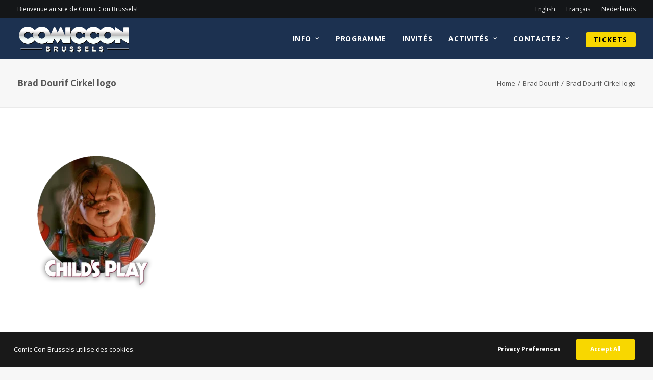

--- FILE ---
content_type: text/html; charset=UTF-8
request_url: https://comicconbrussels.com/fr/guest/brad-dourif-3/brad-dourif-cirkel-logo-3/
body_size: 16135
content:
<!DOCTYPE html>
<html class="no-touch" lang="fr-BE" prefix="og: https://ogp.me/ns#" xmlns="http://www.w3.org/1999/xhtml">
<head>
<meta http-equiv="Content-Type" content="text/html; charset=UTF-8">
<meta name="viewport" content="width=device-width, initial-scale=1">
<link rel="profile" href="http://gmpg.org/xfn/11">
<link rel="pingback" href="https://comicconbrussels.com/xmlrpc.php">
	<style>img:is([sizes="auto" i], [sizes^="auto," i]) { contain-intrinsic-size: 3000px 1500px }</style>
	    <!-- Start VWO Common Smartcode -->
    <script data-cfasync="false" nowprocket type='text/javascript'>
        var _vwo_clicks = 10;
    </script>
    <!-- End VWO Common Smartcode -->
        <!-- Start VWO Async SmartCode -->
    <link rel="preconnect" href="https://dev.visualwebsiteoptimizer.com" />
    <script data-cfasync="false" nowprocket type='text/javascript' id='vwoCode'>
        /* Fix: wp-rocket (application/ld+json) */
        window._vwo_code || (function () {
            var account_id=945040,
                version=2.1,
                settings_tolerance=2000,
                library_tolerance=2500,
                use_existing_jquery=false,
                hide_element='body',
                hide_element_style = 'opacity:0 !important;filter:alpha(opacity=0) !important;background:none !important;transition:none !important;',
                /* DO NOT EDIT BELOW THIS LINE */
                f=false,w=window,d=document,v=d.querySelector('#vwoCode'),cK='_vwo_'+account_id+'_settings',cc={};try{var c=JSON.parse(localStorage.getItem('_vwo_'+account_id+'_config'));cc=c&&typeof c==='object'?c:{}}catch(e){}var stT=cc.stT==='session'?w.sessionStorage:w.localStorage;code={use_existing_jquery:function(){return typeof use_existing_jquery!=='undefined'?use_existing_jquery:undefined},library_tolerance:function(){return typeof library_tolerance!=='undefined'?library_tolerance:undefined},settings_tolerance:function(){return cc.sT||settings_tolerance},hide_element_style:function(){return'{'+(cc.hES||hide_element_style)+'}'},hide_element:function(){if(performance.getEntriesByName('first-contentful-paint')[0]){return''}return typeof cc.hE==='string'?cc.hE:hide_element},getVersion:function(){return version},finish:function(e){if(!f){f=true;var t=d.getElementById('_vis_opt_path_hides');if(t)t.parentNode.removeChild(t);if(e)(new Image).src='https://dev.visualwebsiteoptimizer.com/ee.gif?a='+account_id+e}},finished:function(){return f},addScript:function(e){var t=d.createElement('script');t.type='text/javascript';if(e.src){t.src=e.src}else{t.text=e.text}d.getElementsByTagName('head')[0].appendChild(t)},load:function(e,t){var i=this.getSettings(),n=d.createElement('script'),r=this;t=t||{};if(i){n.textContent=i;d.getElementsByTagName('head')[0].appendChild(n);if(!w.VWO||VWO.caE){stT.removeItem(cK);r.load(e)}}else{var o=new XMLHttpRequest;o.open('GET',e,true);o.withCredentials=!t.dSC;o.responseType=t.responseType||'text';o.onload=function(){if(t.onloadCb){return t.onloadCb(o,e)}if(o.status===200||o.status===304){_vwo_code.addScript({text:o.responseText})}else{_vwo_code.finish('&e=loading_failure:'+e)}};o.onerror=function(){if(t.onerrorCb){return t.onerrorCb(e)}_vwo_code.finish('&e=loading_failure:'+e)};o.send()}},getSettings:function(){try{var e=stT.getItem(cK);if(!e){return}e=JSON.parse(e);if(Date.now()>e.e){stT.removeItem(cK);return}return e.s}catch(e){return}},init:function(){if(d.URL.indexOf('__vwo_disable__')>-1)return;var e=this.settings_tolerance();w._vwo_settings_timer=setTimeout(function(){_vwo_code.finish();stT.removeItem(cK)},e);var t;if(this.hide_element()!=='body'){t=d.createElement('style');var i=this.hide_element(),n=i?i+this.hide_element_style():'',r=d.getElementsByTagName('head')[0];t.setAttribute('id','_vis_opt_path_hides');v&&t.setAttribute('nonce',v.nonce);t.setAttribute('type','text/css');if(t.styleSheet)t.styleSheet.cssText=n;else t.appendChild(d.createTextNode(n));r.appendChild(t)}else{t=d.getElementsByTagName('head')[0];var n=d.createElement('div');n.style.cssText='z-index: 2147483647 !important;position: fixed !important;left: 0 !important;top: 0 !important;width: 100% !important;height: 100% !important;background: white !important;';n.setAttribute('id','_vis_opt_path_hides');n.classList.add('_vis_hide_layer');t.parentNode.insertBefore(n,t.nextSibling)}var o='https://dev.visualwebsiteoptimizer.com/j.php?a='+account_id+'&u='+encodeURIComponent(d.URL)+'&vn='+version;if(w.location.search.indexOf('_vwo_xhr')!==-1){this.addScript({src:o})}else{this.load(o+'&x=true')}}};w._vwo_code=code;code.init();})();
    </script>
    <!-- End VWO Async SmartCode -->
    
<!-- Google Tag Manager for WordPress by gtm4wp.com -->
<script data-cfasync="false" data-pagespeed-no-defer>
	var gtm4wp_datalayer_name = "dataLayer";
	var dataLayer = dataLayer || [];
</script>
<!-- End Google Tag Manager for WordPress by gtm4wp.com -->
<!-- Search Engine Optimization by Rank Math PRO - https://rankmath.com/ -->
<title>Brad Dourif Cirkel logo - Comic Con Brussels</title>
<meta name="robots" content="follow, index, max-snippet:-1, max-video-preview:-1, max-image-preview:large"/>
<link rel="canonical" href="https://comicconbrussels.com/fr/guest/brad-dourif-3/brad-dourif-cirkel-logo-3/" />
<meta property="og:locale" content="fr_FR" />
<meta property="og:type" content="article" />
<meta property="og:title" content="Brad Dourif Cirkel logo - Comic Con Brussels" />
<meta property="og:url" content="https://comicconbrussels.com/fr/guest/brad-dourif-3/brad-dourif-cirkel-logo-3/" />
<meta property="og:site_name" content="Comic Con Brussels" />
<meta property="article:publisher" content="https://www.facebook.com/comicconbelgium/" />
<meta property="og:updated_time" content="2023-09-27T12:54:52+02:00" />
<meta property="og:image" content="https://comicconbrussels.com/wp-content/uploads/2023/09/Brad-Dourif-Cirkel-logo-2.webp" />
<meta property="og:image:secure_url" content="https://comicconbrussels.com/wp-content/uploads/2023/09/Brad-Dourif-Cirkel-logo-2.webp" />
<meta property="og:image:width" content="555" />
<meta property="og:image:height" content="700" />
<meta property="og:image:alt" content="Brad Dourif Cirkel logo" />
<meta property="og:image:type" content="image/webp" />
<meta name="twitter:card" content="summary_large_image" />
<meta name="twitter:title" content="Brad Dourif Cirkel logo - Comic Con Brussels" />
<meta name="twitter:site" content="@Comic_Con_BXL" />
<meta name="twitter:creator" content="@Comic_Con_BXL" />
<meta name="twitter:image" content="https://comicconbrussels.com/wp-content/uploads/2023/09/Brad-Dourif-Cirkel-logo-2.webp" />
<!-- /Rank Math WordPress SEO plugin -->

<link rel='dns-prefetch' href='//fonts.googleapis.com' />
<link rel="alternate" type="application/rss+xml" title="Comic Con Brussels &raquo; Flux" href="https://comicconbrussels.com/fr/feed/" />
<link rel="alternate" type="application/rss+xml" title="Comic Con Brussels &raquo; Flux des commentaires" href="https://comicconbrussels.com/fr/comments/feed/" />
<style id='classic-theme-styles-inline-css' type='text/css'>
/*! This file is auto-generated */
.wp-block-button__link{color:#fff;background-color:#32373c;border-radius:9999px;box-shadow:none;text-decoration:none;padding:calc(.667em + 2px) calc(1.333em + 2px);font-size:1.125em}.wp-block-file__button{background:#32373c;color:#fff;text-decoration:none}
</style>
<link rel='stylesheet' id='uncodefont-google-css' href='//fonts.googleapis.com/css?family=Open+Sans%3A300%2Cregular%2Citalic%2C700%2C800&#038;subset=cyrillic-ext%2Cgreek-ext%2Cvietnamese%2Ccyrillic%2Cgreek%2Clatin-ext%2Clatin&#038;display=swap&#038;ver=2.9.4.4' type='text/css' media='all' />
<link rel='stylesheet' id='uncode-privacy-css' href='https://comicconbrussels.com/wp-content/plugins/uncode-privacy/assets/css/uncode-privacy-public.css?ver=2.2.7' type='text/css' media='all' />
<link rel='stylesheet' id='style-theme-css' href='https://comicconbrussels.com/wp-content/themes/uncode-child/style.css?ver=6.8.3' type='text/css' media='all' />
<link rel='stylesheet' id='uncode-style-css' href='https://comicconbrussels.com/wp-content/themes/uncode/library/css/style.css?ver=2.9.4.5' type='text/css' media='all' />
<style id='uncode-style-inline-css' type='text/css'>

@media (max-width: 959px) { .navbar-brand > * { height: 45px !important;}}
@media (min-width: 960px) { .limit-width { max-width: 1404px; margin: auto;}}
.menu-primary ul.menu-smart > li > a, .menu-primary ul.menu-smart li.dropdown > a, .menu-primary ul.menu-smart li.mega-menu > a, .vmenu-container ul.menu-smart > li > a, .vmenu-container ul.menu-smart li.dropdown > a { text-transform: uppercase; }
body.menu-custom-padding .col-lg-0.logo-container, body.menu-custom-padding .col-lg-2.logo-container, body.menu-custom-padding .col-lg-12 .logo-container, body.menu-custom-padding .col-lg-4.logo-container { padding-top: 9px; padding-bottom: 9px; }
body.menu-custom-padding .col-lg-0.logo-container.shrinked, body.menu-custom-padding .col-lg-2.logo-container.shrinked, body.menu-custom-padding .col-lg-12 .logo-container.shrinked, body.menu-custom-padding .col-lg-4.logo-container.shrinked { padding-top: 0px; padding-bottom: 0px; }
@media (max-width: 959px) { body.menu-custom-padding .menu-container .logo-container { padding-top: 9px !important; padding-bottom: 9px !important; } }
#changer-back-color { transition: background-color 1000ms cubic-bezier(0.25, 1, 0.5, 1) !important; } #changer-back-color > div { transition: opacity 1000ms cubic-bezier(0.25, 1, 0.5, 1) !important; } body.bg-changer-init.disable-hover .main-wrapper .style-light,  body.bg-changer-init.disable-hover .main-wrapper .style-light h1,  body.bg-changer-init.disable-hover .main-wrapper .style-light h2, body.bg-changer-init.disable-hover .main-wrapper .style-light h3, body.bg-changer-init.disable-hover .main-wrapper .style-light h4, body.bg-changer-init.disable-hover .main-wrapper .style-light h5, body.bg-changer-init.disable-hover .main-wrapper .style-light h6, body.bg-changer-init.disable-hover .main-wrapper .style-light a, body.bg-changer-init.disable-hover .main-wrapper .style-dark, body.bg-changer-init.disable-hover .main-wrapper .style-dark h1, body.bg-changer-init.disable-hover .main-wrapper .style-dark h2, body.bg-changer-init.disable-hover .main-wrapper .style-dark h3, body.bg-changer-init.disable-hover .main-wrapper .style-dark h4, body.bg-changer-init.disable-hover .main-wrapper .style-dark h5, body.bg-changer-init.disable-hover .main-wrapper .style-dark h6, body.bg-changer-init.disable-hover .main-wrapper .style-dark a { transition: color 1000ms cubic-bezier(0.25, 1, 0.5, 1) !important; }
</style>
<link rel='stylesheet' id='child-style-css' href='https://comicconbrussels.com/wp-content/themes/uncode-child/dist/main.css' type='text/css' media='all' />
<link rel='stylesheet' id='uncode-icons-css' href='https://comicconbrussels.com/wp-content/themes/uncode/library/css/uncode-icons.css?ver=2.9.4.5' type='text/css' media='all' />
<link rel='stylesheet' id='uncode-custom-style-css' href='https://comicconbrussels.com/wp-content/themes/uncode/library/css/style-custom.css?ver=2.9.4.5' type='text/css' media='all' />
<style id='uncode-custom-style-inline-css' type='text/css'>
.menu-btn-container {background-color:#f8d700 !important;color:black !important;border-radius:4px !important;}.menu-btn-container:hover {background-color:#1b1d1f !important;color:white !important;}.ClassyCountdown-wrapper {text-align:left !important;}.ClassyCountdown-seconds {margin-right:0px !important;}.sliderfloorplan {cursor:e-resize;}.grondplannetje .wpb_wrapper {margin-bottom:-5px !important;}#thedealerlist {display:none;}.otherlists ul {list-style-type:square !important;color:white;}.countdown > div {margin-bottom:30px;}.ClassyCountdown-value span {font-size:0.4em !important;}.yellowlink {color:#f8d700 !important;}.ticketnaver {font-weight:bold;text-transform:uppercase;background-color:white;}#eventbrite-widget-container-51748103972, #eventbrite-widget-container-51748103972 iframe {height:1200px !important;}@-moz-document url-prefix() {.faqmenu {display:none;}}@media screen and (max-width:992px) { .countdownhidemobile { display:none; } }@media (max-width:960px) {.sponsoronmobile {width:35%; padding-left:36px;}}@media (max-width:700px) {.languagechooserbuttons a { font-size:12px; }}
</style>
<script type="text/javascript" id="jquery-core-js-extra">
/* <![CDATA[ */
var pysFacebookRest = {"restApiUrl":"https:\/\/comicconbrussels.com\/wp-json\/pys-facebook\/v1\/event","debug":""};
/* ]]> */
</script>
<script type="text/javascript" src="https://comicconbrussels.com/wp-includes/js/jquery/jquery.min.js?ver=3.7.1" id="jquery-core-js"></script>
<script type="text/javascript" src="https://comicconbrussels.com/wp-includes/js/jquery/jquery-migrate.min.js?ver=3.4.1" id="jquery-migrate-js"></script>
<script type="text/javascript" src="https://comicconbrussels.com/wp-includes/js/dist/hooks.min.js?ver=4d63a3d491d11ffd8ac6" id="wp-hooks-js"></script>
<script type="text/javascript" src="https://comicconbrussels.com/wp-includes/js/dist/i18n.min.js?ver=5e580eb46a90c2b997e6" id="wp-i18n-js"></script>
<script type="text/javascript" id="wp-i18n-js-after">
/* <![CDATA[ */
wp.i18n.setLocaleData( { 'text direction\u0004ltr': [ 'ltr' ] } );
/* ]]> */
</script>
<script type="text/javascript" id="child-main-script-js-extra">
/* <![CDATA[ */
var myAjax = {"ajax_url":"https:\/\/comicconbrussels.com\/wp-admin\/admin-ajax.php"};
/* ]]> */
</script>
<script type="text/javascript" src="https://comicconbrussels.com/wp-content/themes/uncode-child/dist/main.js" id="child-main-script-js"></script>
<script type="text/javascript" id="uncode-init-js-extra">
/* <![CDATA[ */
var SiteParameters = {"days":"days","hours":"hours","minutes":"minutes","seconds":"seconds","constant_scroll":"on","scroll_speed":"2","parallax_factor":"0.25","loading":"Loading\u2026","slide_name":"slide","slide_footer":"footer","ajax_url":"https:\/\/comicconbrussels.com\/wp-admin\/admin-ajax.php","nonce_adaptive_images":"aa7868a99e","nonce_srcset_async":"425bd9e349","enable_debug":"","block_mobile_videos":"","is_frontend_editor":"","main_width":["1400","px"],"mobile_parallax_allowed":"","listen_for_screen_update":"1","wireframes_plugin_active":"","sticky_elements":"off","resize_quality":"90","register_metadata":"1","bg_changer_time":"1000","update_wc_fragments":"1","optimize_shortpixel_image":"","menu_mobile_offcanvas_gap":"45","custom_cursor_selector":"[href], .trigger-overlay, .owl-next, .owl-prev, .owl-dot, input[type=\"submit\"], input[type=\"checkbox\"], button[type=\"submit\"], a[class^=\"ilightbox\"], .ilightbox-thumbnail, .ilightbox-prev, .ilightbox-next, .overlay-close, .unmodal-close, .qty-inset > span, .share-button li, .uncode-post-titles .tmb.tmb-click-area, .btn-link, .tmb-click-row .t-inside, .lg-outer button, .lg-thumb img, a[data-lbox], .uncode-close-offcanvas-overlay, .uncode-nav-next, .uncode-nav-prev, .uncode-nav-index","mobile_parallax_animation":"","lbox_enhanced":"1","native_media_player":"1","vimeoPlayerParams":"?autoplay=0","ajax_filter_key_search":"key","ajax_filter_key_unfilter":"unfilter","index_pagination_disable_scroll":"","index_pagination_scroll_to":"","uncode_wc_popup_cart_qty":"","disable_hover_hack":"","uncode_nocookie":"","menuHideOnClick":"1","smoothScroll":"off","smoothScrollDisableHover":"","smoothScrollQuery":"960","uncode_force_onepage_dots":"","uncode_smooth_scroll_safe":"","uncode_lb_add_galleries":", .gallery","uncode_lb_add_items":", .gallery .gallery-item a","uncode_prev_label":"Previous","uncode_next_label":"Next","uncode_slide_label":"Slide","uncode_share_label":"Share on %","uncode_has_ligatures":"","uncode_is_accessible":"","uncode_carousel_itemSelector":"*:not(.hidden)","dynamic_srcset_active":"1","dynamic_srcset_bg_mobile_breakpoint":"570","dynamic_srcset_bunch_limit":"1","dynamic_srcset_bg_mobile_size":"0","activate_webp":"","force_webp":"","uncode_limit_width":"1404px"};
/* ]]> */
</script>
<script type="text/javascript" src="https://comicconbrussels.com/wp-content/themes/uncode/library/js/init.min.js?ver=2.9.4.5" id="uncode-init-js"></script>
<script type="text/javascript" src="https://comicconbrussels.com/wp-content/plugins/wp-image-zoooom/assets/js/jquery.image_zoom.min.js?ver=1.60" id="image_zoooom-js" defer="defer" data-wp-strategy="defer"></script>
<script type="text/javascript" id="image_zoooom-init-js-extra">
/* <![CDATA[ */
var IZ = {"options":{"lensShape":"round","zoomType":"lens","lensSize":200,"borderSize":1,"borderColour":"#ffffff","cursor":"default","lensFadeIn":1000,"lensFadeOut":1000},"with_woocommerce":"0","exchange_thumbnails":"0","enable_mobile":"0","woo_categories":"0","woo_slider":"0","enable_surecart":"0"};
/* ]]> */
</script>
<script type="text/javascript" src="https://comicconbrussels.com/wp-content/plugins/wp-image-zoooom/assets/js/image_zoom-init.js?ver=1.60" id="image_zoooom-init-js" defer="defer" data-wp-strategy="defer"></script>
<script></script><link rel="https://api.w.org/" href="https://comicconbrussels.com/wp-json/" /><link rel="alternate" title="JSON" type="application/json" href="https://comicconbrussels.com/wp-json/wp/v2/media/66082" /><link rel="EditURI" type="application/rsd+xml" title="RSD" href="https://comicconbrussels.com/xmlrpc.php?rsd" />
<meta name="generator" content="WordPress 6.8.3" />
<link rel='shortlink' href='https://comicconbrussels.com/?p=66082' />
<meta name="facebook-domain-verification" content="wi6z3j09od6hc4z6js81fhsrv73cbu" />
<!-- Google Tag Manager for WordPress by gtm4wp.com -->
<!-- GTM Container placement set to footer -->
<script data-cfasync="false" data-pagespeed-no-defer>
	var dataLayer_content = {"pagePostType":"attachment","pagePostType2":"single-attachment","pagePostAuthor":"crive"};
	dataLayer.push( dataLayer_content );
</script>
<script data-cfasync="false" data-pagespeed-no-defer>
(function(w,d,s,l,i){w[l]=w[l]||[];w[l].push({'gtm.start':
new Date().getTime(),event:'gtm.js'});var f=d.getElementsByTagName(s)[0],
j=d.createElement(s),dl=l!='dataLayer'?'&l='+l:'';j.async=true;j.src=
'//www.googletagmanager.com/gtm.js?id='+i+dl;f.parentNode.insertBefore(j,f);
})(window,document,'script','dataLayer','GTM-MV5KKDQ');
</script>
<!-- End Google Tag Manager for WordPress by gtm4wp.com --><style type="text/css">.recentcomments a{display:inline !important;padding:0 !important;margin:0 !important;}</style><style type="text/css">img.zoooom,.zoooom img{padding:0!important;}.vc_editor.compose-mode .zoooom::before { content: "\f179     Zoom applied to the image. Check on the frontend"; position: absolute; margin-top: 12px; text-align: right; background-color: white; line-height: 1.4em; left: 5%; padding: 0 10px 6px; font-family: dashicons; font-size: 0.9em; font-style: italic; z-index: 20; }</style><script type="text/javascript"></script><link rel="icon" href="https://comicconbrussels.com/wp-content/uploads/2016/11/cropped-icon_512x512-32x32.png" sizes="32x32" />
<link rel="icon" href="https://comicconbrussels.com/wp-content/uploads/2016/11/cropped-icon_512x512-192x192.png" sizes="192x192" />
<link rel="apple-touch-icon" href="https://comicconbrussels.com/wp-content/uploads/2016/11/cropped-icon_512x512-180x180.png" />
<meta name="msapplication-TileImage" content="https://comicconbrussels.com/wp-content/uploads/2016/11/cropped-icon_512x512-270x270.png" />
<noscript><style> .wpb_animate_when_almost_visible { opacity: 1; }</style></noscript></head>
<body class="attachment wp-singular attachment-template-default single single-attachment postid-66082 attachmentid-66082 attachment-webp wp-theme-uncode wp-child-theme-uncode-child  style-color-lxmt-bg hormenu-position-left hmenu hmenu-position-right header-full-width main-center-align menu-mobile-transparent menu-custom-padding menu-sticky-mobile menu-mobile-default mobile-parallax-not-allowed ilb-no-bounce unreg qw-body-scroll-disabled no-qty-fx wpb-js-composer js-comp-ver-8.5 vc_responsive" data-border="0">

			<div id="vh_layout_help"></div><div class="body-borders" data-border="0"><div class="top-border body-border-shadow"></div><div class="right-border body-border-shadow"></div><div class="bottom-border body-border-shadow"></div><div class="left-border body-border-shadow"></div><div class="top-border style-light-bg"></div><div class="right-border style-light-bg"></div><div class="bottom-border style-light-bg"></div><div class="left-border style-light-bg"></div></div>	<div class="box-wrapper">
		<div class="box-container">
		<script type="text/javascript" id="initBox">UNCODE.initBox();</script>
		<div class="menu-wrapper menu-sticky menu-sticky-mobile">
													<div class="top-menu navbar menu-secondary menu-dark submenu-dark style-color-wayh-bg mobile-hidden tablet-hidden">
																		<div class="row-menu limit-width">
																			<div class="row-menu-inner"><div class="col-lg-0 middle">
																					<div class="menu-bloginfo">
																						<div class="menu-bloginfo-inner style-dark">
																							<p>Bienvenue au site de Comic Con Brussels!</p>
																						</div>
																					</div>
																				</div>
																				<div class="col-lg-12 menu-horizontal">
																					<div class="navbar-topmenu navbar-nav-last"><ul id="menu-taalkeuze" class="menu-smart menu-mini sm" role="menu"><li role="menuitem"  id="menu-item-55653-en" class="lang-item lang-item-75 lang-item-en no-translation lang-item-first menu-item menu-item-type-custom menu-item-object-custom menu-item-55653-en menu-item-link"><a href="https://comicconbrussels.com/en/languagechooser/" hreflang="en-US" lang="en-US">English<i class="fa fa-angle-right fa-dropdown"></i></a></li>
<li role="menuitem"  id="menu-item-55653-fr" class="lang-item lang-item-71 lang-item-fr current-lang menu-item menu-item-type-custom menu-item-object-custom menu-item-55653-fr menu-item-link"><a href="https://comicconbrussels.com/fr/guest/brad-dourif-3/brad-dourif-cirkel-logo-3/" hreflang="fr-BE" lang="fr-BE">Français<i class="fa fa-angle-right fa-dropdown"></i></a></li>
<li role="menuitem"  id="menu-item-55653-nl" class="lang-item lang-item-68 lang-item-nl no-translation menu-item menu-item-type-custom menu-item-object-custom menu-item-55653-nl menu-item-link"><a href="https://comicconbrussels.com/nl/talenkeuze/" hreflang="nl-NL" lang="nl-NL">Nederlands<i class="fa fa-angle-right fa-dropdown"></i></a></li>
</ul></div>
																				</div></div>
																		</div>
																	</div>
													<header id="masthead" class="navbar menu-primary menu-dark submenu-dark menu-transparent menu-add-padding style-dark-original menu-absolute menu-with-logo">
														<div class="menu-container style-color-188760-bg menu-no-borders" role="navigation">
															<div class="row-menu limit-width">
																<div class="row-menu-inner">
																	<div id="logo-container-mobile" class="col-lg-0 logo-container middle">
																		<div id="main-logo" class="navbar-header style-dark">
																			<a href="https://comicconbrussels.com/fr/langues-choisir/" class="navbar-brand" data-padding-shrink ="0" data-minheight="45" aria-label="Comic Con Brussels"><div class="logo-image main-logo logo-skinnable" data-maxheight="63" style="height: 63px;"><img decoding="async" src="https://comicconbrussels.com/wp-content/uploads/2016/11/ComicCon_logo-SMALL.png" alt="logo" width="400" height="113" class="img-responsive" /></div></a>
																		</div>
																		<div class="mmb-container"><div class="mobile-additional-icons"></div><div class="mobile-menu-button mobile-menu-button-dark lines-button" aria-label="Toggle menu" role="button" tabindex="0"><span class="lines"><span></span></span></div></div>
																	</div>
																	<div class="col-lg-12 main-menu-container middle">
																		<div class="menu-horizontal ">
																			<div class="menu-horizontal-inner">
																				<div class="nav navbar-nav navbar-main navbar-nav-last"><ul id="menu-hoofdmenu-fr" class="menu-primary-inner menu-smart sm" role="menu"><li role="menuitem"  id="menu-item-59489" class="menu-item menu-item-type-post_type menu-item-object-page menu-item-has-children menu-item-59489 dropdown menu-item-link"><a href="https://comicconbrussels.com/fr/info-v2-fr/" data-toggle="dropdown" class="dropdown-toggle" data-type="title">Info<i class="fa fa-angle-down fa-dropdown"></i></a>
<ul role="menu" class="drop-menu">
	<li role="menuitem"  id="menu-item-62411" class="menu-item menu-item-type-post_type menu-item-object-page menu-item-62411"><a href="https://comicconbrussels.com/fr/ou-et-quand/">Ou et Quand<i class="fa fa-angle-right fa-dropdown"></i></a></li>
	<li role="menuitem"  id="menu-item-56412" class="menu-item menu-item-type-post_type menu-item-object-page menu-item-56412"><a href="https://comicconbrussels.com/fr/ou-et-quand/">Directions<i class="fa fa-angle-right fa-dropdown"></i></a></li>
	<li role="menuitem"  id="menu-item-69190" class="menu-item menu-item-type-post_type menu-item-object-page menu-item-69190"><a href="https://comicconbrussels.com/fr/plan/">Plan<i class="fa fa-angle-right fa-dropdown"></i></a></li>
	<li role="menuitem"  id="menu-item-58323" class="menu-item menu-item-type-post_type menu-item-object-page menu-item-58323"><a href="https://comicconbrussels.com/fr/photobooth-fr/">Photobooth<i class="fa fa-angle-right fa-dropdown"></i></a></li>
	<li role="menuitem"  id="menu-item-56650" class="menu-item menu-item-type-post_type menu-item-object-page menu-item-56650"><a href="https://comicconbrussels.com/fr/reglement-d-armes/">Règlement d&rsquo;Armes<i class="fa fa-angle-right fa-dropdown"></i></a></li>
	<li role="menuitem"  id="menu-item-56413" class="menu-item menu-item-type-post_type menu-item-object-page menu-item-56413"><a href="https://comicconbrussels.com/fr/tickets-fr/">Tickets<i class="fa fa-angle-right fa-dropdown"></i></a></li>
	<li role="menuitem"  id="menu-item-56410" class="menu-item menu-item-type-post_type menu-item-object-page menu-item-56410"><a href="https://comicconbrussels.com/fr/faq-fr/">FAQ<i class="fa fa-angle-right fa-dropdown"></i></a></li>
	<li role="menuitem"  id="menu-item-57076" class="menu-item menu-item-type-post_type menu-item-object-page menu-item-57076"><a href="https://comicconbrussels.com/fr/?page_id=57063">Hotel<i class="fa fa-angle-right fa-dropdown"></i></a></li>
	<li role="menuitem"  id="menu-item-56411" class="menu-item menu-item-type-post_type menu-item-object-page menu-item-56411"><a href="https://comicconbrussels.com/fr/partners-fr/">Partners<i class="fa fa-angle-right fa-dropdown"></i></a></li>
	<li role="menuitem"  id="menu-item-65469" class="menu-item menu-item-type-post_type menu-item-object-page menu-item-65469"><a href="https://comicconbrussels.com/fr/archive-des-invites/">Archive des invités<i class="fa fa-angle-right fa-dropdown"></i></a></li>
</ul>
</li>
<li role="menuitem"  id="menu-item-69191" class="menu-item menu-item-type-post_type menu-item-object-page menu-item-69191 menu-item-link"><a href="https://comicconbrussels.com/fr/programme/">Programme<i class="fa fa-angle-right fa-dropdown"></i></a></li>
<li role="menuitem"  id="menu-item-69192" class="menu-item menu-item-type-post_type menu-item-object-page menu-item-69192 menu-item-link"><a href="https://comicconbrussels.com/fr/invites/">Invités<i class="fa fa-angle-right fa-dropdown"></i></a></li>
<li role="menuitem"  id="menu-item-59615" class="menu-item menu-item-type-post_type menu-item-object-page menu-item-has-children menu-item-59615 dropdown menu-item-link"><a href="https://comicconbrussels.com/en/activities-3/" data-toggle="dropdown" class="dropdown-toggle" data-type="title">activités<i class="fa fa-angle-down fa-dropdown"></i></a>
<ul role="menu" class="drop-menu">
	<li role="menuitem"  id="menu-item-55821" class="menu-item menu-item-type-post_type menu-item-object-page menu-item-55821"><a href="https://comicconbrussels.com/fr/cosplay-city-fr/">Cosplay City<i class="fa fa-angle-right fa-dropdown"></i></a></li>
	<li role="menuitem"  id="menu-item-55819" class="menu-item menu-item-type-post_type menu-item-object-page menu-item-55819"><a href="https://comicconbrussels.com/fr/activitities-game-fury/">Gaming<i class="fa fa-angle-right fa-dropdown"></i></a></li>
	<li role="menuitem"  id="menu-item-55829" class="menu-item menu-item-type-post_type menu-item-object-page menu-item-55829"><a href="https://comicconbrussels.com/fr/geek-market-fr/">Geek Market<i class="fa fa-angle-right fa-dropdown"></i></a></li>
	<li role="menuitem"  id="menu-item-55824" class="menu-item menu-item-type-post_type menu-item-object-page menu-item-55824"><a href="https://comicconbrussels.com/fr/artist-alley-fr/">Artist Alley<i class="fa fa-angle-right fa-dropdown"></i></a></li>
	<li role="menuitem"  id="menu-item-55823" class="menu-item menu-item-type-post_type menu-item-object-page menu-item-55823"><a href="https://comicconbrussels.com/fr/quantum-stage-fr/">Activities<i class="fa fa-angle-right fa-dropdown"></i></a></li>
	<li role="menuitem"  id="menu-item-55828" class="menu-item menu-item-type-post_type menu-item-object-page menu-item-55828"><a href="https://comicconbrussels.com/fr/dealers-labyrinth-fr/">University<i class="fa fa-angle-right fa-dropdown"></i></a></li>
	<li role="menuitem"  id="menu-item-55830" class="menu-item menu-item-type-post_type menu-item-object-page menu-item-55830"><a href="https://comicconbrussels.com/fr/nom-nom-nom-fr/">Nom Nom Nom<i class="fa fa-angle-right fa-dropdown"></i></a></li>
	<li role="menuitem"  id="menu-item-55825" class="menu-item menu-item-type-post_type menu-item-object-page menu-item-55825"><a href="https://comicconbrussels.com/fr/fandome-fr/">Fandome<i class="fa fa-angle-right fa-dropdown"></i></a></li>
	<li role="menuitem"  id="menu-item-55822" class="menu-item menu-item-type-post_type menu-item-object-page menu-item-55822"><a href="https://comicconbrussels.com/fr/atom-stage-fr/">Workshops<i class="fa fa-angle-right fa-dropdown"></i></a></li>
</ul>
</li>
<li role="menuitem"  id="menu-item-55831" class="menu-item menu-item-type-post_type menu-item-object-page menu-item-has-children menu-item-55831 dropdown menu-item-link"><a href="https://comicconbrussels.com/fr/contactez/" data-toggle="dropdown" class="dropdown-toggle" data-type="title">Contactez<i class="fa fa-angle-down fa-dropdown"></i></a>
<ul role="menu" class="drop-menu">
	<li role="menuitem"  id="menu-item-55835" class="menu-item menu-item-type-post_type menu-item-object-page menu-item-55835"><a href="https://comicconbrussels.com/fr/faq-fr/">FAQ<i class="fa fa-angle-right fa-dropdown"></i></a></li>
	<li role="menuitem"  id="menu-item-55834" class="menu-item menu-item-type-post_type menu-item-object-page menu-item-55834"><a href="https://comicconbrussels.com/fr/contactez/">Contactez<i class="fa fa-angle-right fa-dropdown"></i></a></li>
	<li role="menuitem"  id="menu-item-66519" class="menu-item menu-item-type-post_type menu-item-object-page menu-item-66519"><a href="https://comicconbrussels.com/fr/devenir-exposant-revendeur-partenaire/">Devenir exposant / revendeur / partenaire<i class="fa fa-angle-right fa-dropdown"></i></a></li>
	<li role="menuitem"  id="menu-item-66523" class="menu-item menu-item-type-post_type menu-item-object-page menu-item-66523"><a href="https://comicconbrussels.com/fr/devenez-benevole-a-comic-con-brussels/">Devenez bénévole<i class="fa fa-angle-right fa-dropdown"></i></a></li>
	<li role="menuitem"  id="menu-item-66573" class="menu-item menu-item-type-post_type menu-item-object-page menu-item-66573"><a href="https://comicconbrussels.com/fr/presse/">Presse<i class="fa fa-angle-right fa-dropdown"></i></a></li>
</ul>
</li>
<li role="menuitem"  id="menu-item-55836" class="menu-item-button"><a href="https://comicconbrussels.com/fr/tickets-fr/"><div class="menu-btn-table"><div class="menu-btn-cell"><div class="menu-item menu-item-type-post_type menu-item-object-page menu-item-55836 menu-btn-container btn"><span>Tickets</span></div></div></div></a></li>
</ul></div><div class="uncode-close-offcanvas-mobile lines-button close navbar-mobile-el"><span class="lines"></span></div><div class="desktop-hidden menu-accordion-secondary">
														 							<div class="menu-accordion menu-accordion-2"><ul id="menu-taalkeuze-1" class="menu-smart sm sm-vertical mobile-secondary-menu" role="menu"><li role="menuitem"  class="lang-item lang-item-75 lang-item-en no-translation lang-item-first menu-item menu-item-type-custom menu-item-object-custom menu-item-55653-en menu-item-link"><a href="https://comicconbrussels.com/en/languagechooser/" hreflang="en-US" lang="en-US">English<i class="fa fa-angle-right fa-dropdown"></i></a></li>
<li role="menuitem"  class="lang-item lang-item-71 lang-item-fr current-lang menu-item menu-item-type-custom menu-item-object-custom menu-item-55653-fr menu-item-link"><a href="https://comicconbrussels.com/fr/guest/brad-dourif-3/brad-dourif-cirkel-logo-3/" hreflang="fr-BE" lang="fr-BE">Français<i class="fa fa-angle-right fa-dropdown"></i></a></li>
<li role="menuitem"  class="lang-item lang-item-68 lang-item-nl no-translation menu-item menu-item-type-custom menu-item-object-custom menu-item-55653-nl menu-item-link"><a href="https://comicconbrussels.com/nl/talenkeuze/" hreflang="nl-NL" lang="nl-NL">Nederlands<i class="fa fa-angle-right fa-dropdown"></i></a></li>
</ul></div></div></div>
																		</div>
																	</div>
																</div>
															</div></div>
													</header>
												</div>			<script type="text/javascript" id="fixMenuHeight">UNCODE.fixMenuHeight();</script>
						<div class="main-wrapper">
				<div class="main-container">
					<div class="page-wrapper" role="main">
						<div class="sections-container" id="sections-container">
<script type="text/javascript">UNCODE.initHeader();</script><div class="row-container row-breadcrumb row-breadcrumb-light text-right">
		  					<div class="row row-parent style-light limit-width">
									<div class="breadcrumb-title h5 text-bold">Brad Dourif Cirkel logo</div><ol class="breadcrumb header-subtitle"><li><a href="https://comicconbrussels.com/fr/langues-choisir/">Home</a></li><li><a href="https://comicconbrussels.com/fr/guest/brad-dourif-3/">Brad Dourif</a></li><li class="current">Brad Dourif Cirkel logo</li></ol>
								</div>
							</div><article id="post-66082" class="page-body style-light-bg post-66082 attachment type-attachment status-inherit hentry">
          <div class="post-wrapper">
          	<div class="post-body"><div class="post-content un-no-sidebar-layout"><div class="row-container">
		  					<div class="row row-parent style-light limit-width double-top-padding double-bottom-padding">
									<div class="row-container">
		  					<div class="row row-parent style-light limit-width no-top-padding double-bottom-padding">
									<p class="attachment"><a href='https://comicconbrussels.com/wp-content/uploads/2023/09/Brad-Dourif-Cirkel-logo-2.webp'><img fetchpriority="high" decoding="async" width="238" height="300" src="https://comicconbrussels.com/wp-content/uploads/2023/09/Brad-Dourif-Cirkel-logo-2-238x300.webp" class="attachment-medium size-medium" alt="Brad Dourif Cirkel logo" srcset="https://comicconbrussels.com/wp-content/uploads/2023/09/Brad-Dourif-Cirkel-logo-2-238x300.webp 238w, https://comicconbrussels.com/wp-content/uploads/2023/09/Brad-Dourif-Cirkel-logo-2-350x441.webp 350w, https://comicconbrussels.com/wp-content/uploads/2023/09/Brad-Dourif-Cirkel-logo-2.webp 555w" sizes="(max-width: 238px) 100vw, 238px" /></a></p>
								</div>
							</div>
								</div>
							</div></div></div>
          </div>
        </article>								</div><!-- sections container -->
							</div><!-- page wrapper -->
												<footer id="colophon" class="site-footer" role="contentinfo">
							<div data-parent="true" class="vc_row style-color-188760-bg row-container" id="row-unique-0"><div class="row double-top-padding double-bottom-padding single-h-padding limit-width row-parent"><div class="wpb_row row-inner"><div class="wpb_column pos-top pos-center align_left column_parent col-lg-12 single-internal-gutter"><div class="uncol style-light"  ><div class="uncoltable"><div class="uncell no-block-padding" ><div class="uncont" ><div class="vc_row row-internal row-container"><div class="row row-child"><div class="wpb_row row-inner"><div class="wpb_column pos-top pos-center align_left column_child col-lg-4 footercol1 col-md-50 single-internal-gutter"><div class="uncol style-dark" ><div class="uncoltable"><div class="uncell no-block-padding" ><div class="uncont" ><div class="uncode-single-media  text-left"><div class="single-wrapper" style="max-width: 40%;"><div class="tmb tmb-light  tmb-media-first tmb-media-last tmb-content-overlay tmb-no-bg"><div class="t-inside"><div class="t-entry-visual"><div class="t-entry-visual-tc"><div class="uncode-single-media-wrapper"><img decoding="async" class="srcset-async srcset-auto wp-image-67248" src="https://comicconbrussels.com/wp-content/uploads/2024/06/CCBXLogo_transparent_Large-1.png" width="957" height="559" alt="Logo Comic Con Brussels" data-no-bp="" data-bp="720,1032" data-uniqueid="67248-140366" data-guid="https://comicconbrussels.com/wp-content/uploads/2024/06/CCBXLogo_transparent_Large-1.png" data-path="2024/06/CCBXLogo_transparent_Large-1.png" data-width="957" data-height="559" data-singlew="1.6" data-singleh="" data-crop="" loading="lazy" data-srcset="https://comicconbrussels.com/wp-content/uploads/2024/06/CCBXLogo_transparent_Large-1.png 957w, https://comicconbrussels.com/wp-content/uploads/2024/06/CCBXLogo_transparent_Large-1-300x175.png 300w, https://comicconbrussels.com/wp-content/uploads/2024/06/CCBXLogo_transparent_Large-1-768x449.png 768w, https://comicconbrussels.com/wp-content/uploads/2024/06/CCBXLogo_transparent_Large-1-350x204.png 350w, https://comicconbrussels.com/wp-content/uploads/2024/06/CCBXLogo_transparent_Large-1-uai-720x421.png 720w" srcset="[data-uri]"></div>
					</div>
				</div></div></div></div></div><div class="vc_custom_heading_wrap "><div class="heading-text el-text" ><h4 class="h4" ><span>Tour &amp; Taxis - Bruxelles</span></h4></div><div class="clear"></div></div><div class="uncode_text_column" ><p><strong>Samedi 2 Mai 2026</strong> 10:00-19:00h<br />
<strong>Dimanche 3 Mai 2026</strong> 10:00-17:00h</p>
</div></div></div></div></div></div><div class="wpb_column pos-top pos-center align_left column_child col-lg-2 footercol2 col-md-50 half-internal-gutter"><div class="uncol style-dark" ><div class="uncoltable"><div class="uncell no-block-padding" ><div class="uncont" ><div class="vc_wp_custommenu wpb_content_element footermenunobullets"  data-id="1"><div class="widget widget_nav_menu"><div class="menu-footer-saai-fr-container"><ul id="menu-footer-saai-fr" class="menu"><li id="menu-item-64329" class="menu-item menu-item-type-post_type menu-item-object-page menu-item-64329"><a href="https://comicconbrussels.com/fr/termes-et-conditions/">Termes et conditions</a></li>
<li id="menu-item-64330" class="menu-item menu-item-type-post_type menu-item-object-page menu-item-64330"><a href="https://comicconbrussels.com/fr/privacy-policy-fr/">Privacy policy</a></li>
</ul></div></div></div><div class="vc_wp_custommenu wpb_content_element footermenunobullets"  data-id="2"><div class="widget widget_nav_menu"><div class="menu-new-site-footer-1-fr-container"><ul id="menu-new-site-footer-1-fr" class="menu"><li id="menu-item-59137" class="menu-item menu-item-type-post_type menu-item-object-page menu-item-59137"><a href="https://comicconbrussels.com/fr/contactez/">Contact</a></li>
<li id="menu-item-59136" class="menu-item menu-item-type-post_type menu-item-object-page menu-item-59136"><a href="https://comicconbrussels.com/fr/faq-fr/">FAQ</a></li>
<li id="menu-item-66575" class="menu-item menu-item-type-post_type menu-item-object-page menu-item-66575"><a href="https://comicconbrussels.com/fr/presse/">Presse</a></li>
</ul></div></div></div><span class="btn-container" ><a role="button"  href="https://comicconbrussels.com/fr/tickets-fr/" class="custom-link btn border-width-0 ticketfooterbtn btn-color-xsdn btn-outline btn-icon-left" title="Tickets nl">Tickets</a></span></div></div></div></div></div><div class="wpb_column pos-top pos-center align_left column_child col-lg-2 footercol3 col-md-50 col-md-clear single-internal-gutter"><div class="uncol style-dark" ><div class="uncoltable"><div class="uncell no-block-padding" ><div class="uncont" ><div class="vc_wp_custommenu wpb_content_element footermenuarrows"  data-id="3"><div class="widget widget_nav_menu"><div class="menu-new-site-footer-2-fr-container"><ul id="menu-new-site-footer-2-fr" class="menu"><li id="menu-item-59141" class="menu-item menu-item-type-post_type menu-item-object-page menu-item-59141"><a href="https://comicconbrussels.com/fr/ou-et-quand/">Directions</a></li>
<li id="menu-item-69203" class="menu-item menu-item-type-post_type menu-item-object-page menu-item-69203"><a href="https://comicconbrussels.com/fr/plan/">Plan</a></li>
<li id="menu-item-69205" class="menu-item menu-item-type-post_type menu-item-object-page menu-item-69205"><a href="https://comicconbrussels.com/fr/invites/">Invités</a></li>
<li id="menu-item-69204" class="menu-item menu-item-type-post_type menu-item-object-page menu-item-69204"><a href="https://comicconbrussels.com/fr/programme/">Programme</a></li>
<li id="menu-item-59143" class="menu-item menu-item-type-post_type menu-item-object-page menu-item-59143"><a href="https://comicconbrussels.com/fr/activitities-game-fury/">Activitities</a></li>
<li id="menu-item-59142" class="menu-item menu-item-type-post_type menu-item-object-page menu-item-59142"><a href="https://comicconbrussels.com/fr/photobooth-fr/">Photobooth</a></li>
</ul></div></div></div></div></div></div></div></div><div class="wpb_column pos-top pos-center align_left column_child col-lg-4 footercol4 col-md-50 col-md-clear single-internal-gutter"><div class="uncol style-light" ><div class="uncoltable"><div class="uncell no-block-padding" ><div class="uncont" ></div></div></div></div></div></div></div></div></div></div></div></div></div><script id="script-row-unique-0" data-row="script-row-unique-0" type="text/javascript" class="vc_controls">UNCODE.initRow(document.getElementById("row-unique-0"));</script></div></div></div><div class="row-container style-color-188760-bg footer-last">
		  					<div class="row row-parent style-dark limit-width no-top-padding no-h-padding no-bottom-padding">
									<div class="site-info uncell col-lg-6 pos-middle text-left"><p>© Comic Con Brussels All rights reserved &#8211; Website by <a class="eskidoos" href="https://eskidoos.be/website-laten-maken/" target="_blank" rel="noopener">ESKIDOOS.be</a></p>
</div><!-- site info --><div class="uncell col-lg-6 pos-middle text-right"><div class="social-icon icon-box icon-box-top icon-inline"><a href="https://www.facebook.com/comicconbelgium/" target="_blank"><i class="fa fa-facebook-square"></i></a></div><div class="social-icon icon-box icon-box-top icon-inline"><a href="https://www.instagram.com/comicconbrussels/" target="_blank"><i class="fa fa-instagram"></i></a></div><div class="social-icon icon-box icon-box-top icon-inline"><a href="https://www.tiktok.com/@comicconbrussels" target="_blank"><i class="fa fa-tiktok"></i></a></div></div>
								</div>
							</div>						</footer>
																	</div><!-- main container -->
				</div><!-- main wrapper -->
							</div><!-- box container -->
					</div><!-- box wrapper -->
		<div class="style-light footer-scroll-top"><a href="#" class="scroll-top" aria-label="Scroll to top"><i class="fa fa-angle-up fa-stack btn-default btn-hover-nobg"></i></a></div>
		
	<script type="speculationrules">
{"prefetch":[{"source":"document","where":{"and":[{"href_matches":"\/*"},{"not":{"href_matches":["\/wp-*.php","\/wp-admin\/*","\/wp-content\/uploads\/*","\/wp-content\/*","\/wp-content\/plugins\/*","\/wp-content\/themes\/uncode-child\/*","\/wp-content\/themes\/uncode\/*","\/*\\?(.+)"]}},{"not":{"selector_matches":"a[rel~=\"nofollow\"]"}},{"not":{"selector_matches":".no-prefetch, .no-prefetch a"}}]},"eagerness":"conservative"}]}
</script>
<div class="gdpr-overlay"></div>
<div class="gdpr gdpr-privacy-bar gdpr-privacy-bar--default " style="display:none;" data-nosnippet="true">
	<div class="gdpr-wrapper">
		<div class="gdpr-content">
			<p>
				Comic Con Brussels utilise des cookies.			</p>
		</div>
		<div class="gdpr-right gdpr-right--single">
			<button class="gdpr-preferences" type="button">Privacy Preferences</button>
			<div class="gdpr-bar-buttons">
								<button class="gdpr-agreement btn-accent btn-flat  gdpr-submit-consent gdpr-submit-accept-all" type="button">Accept All</button>
			</div>
		</div>
	</div>
</div>
<div class="gdpr gdpr-privacy-preferences" data-nosnippet="true">
	<div class="gdpr-wrapper">
		<form method="post" class="gdpr-privacy-preferences-frm" action="https://comicconbrussels.com/wp-admin/admin-post.php">
			<input type="hidden" name="action" value="uncode_privacy_update_privacy_preferences">
			<input type="hidden" id="update-privacy-preferences-nonce" name="update-privacy-preferences-nonce" value="408b067606" /><input type="hidden" name="_wp_http_referer" value="/fr/guest/brad-dourif-3/brad-dourif-cirkel-logo-3/" />			<header>
				<div class="gdpr-box-title">
					<h3>Privacy Preference Center</h3>
					<span class="gdpr-close"></span>
				</div>
			</header>
			<div class="gdpr-content">
				<div class="gdpr-tab-content">
					<div class="gdpr-consent-management gdpr-active">
						<header>
							<h4>Privacy Preferences</h4>
						</header>
						<div class="gdpr-info">
							<p></p>
																								<div class="gdpr-cookies-used">
										<div class="gdpr-cookie-title">
											<p>Politique de confidentialité</p>
																							<span class="gdpr-always-active">Required</span>
												<input type="hidden" name="user_consents[]" value="privacybeleid" style="display:none;">
																					</div>
										<div class="gdpr-cookies">
											<span>Vous avez lu et accepté notre politique de confidentialité.</span>
										</div>
									</div>
																	<div class="gdpr-cookies-used">
										<div class="gdpr-cookie-title">
											<p>Cookies fonctionnels</p>
																							
																										<input type="hidden" name="consents_default_on_list[]" value="functionele-cookies">

													<label class="gdpr-switch" aria-label="functionele-cookies">
														<input id="gdpr-consent-functionele-cookies" class="gdpr-consent-switch" type="checkbox" name="user_consents[]" value="functionele-cookies"  checked='checked' data-default-on="true">
														<span class="gdpr-slider round"></span>
													</label>

																																	</div>
										<div class="gdpr-cookies">
											<span>Cookies fonctionnels sont utilisés pour améliorer votre facilité d'utilisation.</span>
										</div>
									</div>
																	<div class="gdpr-cookies-used">
										<div class="gdpr-cookie-title">
											<p>Tracking</p>
																							
																										<input type="hidden" name="consents_default_on_list[]" value="tracking">

													<label class="gdpr-switch" aria-label="tracking">
														<input id="gdpr-consent-tracking" class="gdpr-consent-switch" type="checkbox" name="user_consents[]" value="tracking"  checked='checked' data-default-on="true">
														<span class="gdpr-slider round"></span>
													</label>

																																	</div>
										<div class="gdpr-cookies">
											<span>Nous utilisons Google Analytics, Facebook Pixel, Linkedin Tracker et Hotjar pour visualiser des statistiques anonymes sur les visiteurs.</span>
										</div>
									</div>
																	<div class="gdpr-cookies-used">
										<div class="gdpr-cookie-title">
											<p>Youtube</p>
																							
																										<input type="hidden" name="consents_default_on_list[]" value="youtube">

													<label class="gdpr-switch" aria-label="youtube">
														<input id="gdpr-consent-youtube" class="gdpr-consent-switch" type="checkbox" name="user_consents[]" value="youtube"  checked='checked' data-default-on="true">
														<span class="gdpr-slider round"></span>
													</label>

																																	</div>
										<div class="gdpr-cookies">
											<span>Youtube utilise des cookies marketing de tiers</span>
										</div>
									</div>
																					</div>
					</div>
				</div>
			</div>
			<footer>
				<input type="submit" class="btn-accent btn-flat" value="Save Preferences">
									<span><a href="https://comicconbrussels.com/nl/privacy-policy-nl/" target="_blank">Privacy Policy</a></span>
								<input type="hidden" id="uncode_privacy_save_cookies_from_banner" name="uncode_privacy_save_cookies_from_banner" value="false">
				<input type="hidden" id="uncode_privacy_save_cookies_from_banner_button" name="uncode_privacy_save_cookies_from_banner_button" value="">
							</footer>
		</form>
	</div>
</div>

<!-- GTM Container placement set to footer -->
<!-- Google Tag Manager (noscript) -->
				<noscript><iframe src="https://www.googletagmanager.com/ns.html?id=GTM-MV5KKDQ" height="0" width="0" style="display:none;visibility:hidden" aria-hidden="true"></iframe></noscript>
<!-- End Google Tag Manager (noscript) --><!-- Facebook Pixel Code -->
<script>
!function(f,b,e,v,n,t,s)
{if(f.fbq)return;n=f.fbq=function(){n.callMethod?
n.callMethod.apply(n,arguments):n.queue.push(arguments)};
if(!f._fbq)f._fbq=n;n.push=n;n.loaded=!0;n.version='2.0';
n.queue=[];t=b.createElement(e);t.async=!0;
t.src=v;s=b.getElementsByTagName(e)[0];
s.parentNode.insertBefore(t,s)}(window,document,'script',
'https://connect.facebook.net/en_US/fbevents.js');
 fbq('init', '615039412566405'); 
fbq('track', 'PageView');
</script>
<noscript>
 <img height="1" width="1" 
src="https://www.facebook.com/tr?id=615039412566405&ev=PageView
&noscript=1"/>
</noscript>
<!-- End Facebook Pixel Code -->


<script>
  (function(i,s,o,g,r,a,m){i['GoogleAnalyticsObject']=r;i[r]=i[r]||function(){
  (i[r].q=i[r].q||[]).push(arguments)},i[r].l=1*new Date();a=s.createElement(o),
  m=s.getElementsByTagName(o)[0];a.async=1;a.src=g;m.parentNode.insertBefore(a,m)
  })(window,document,'script','//www.google-analytics.com/analytics.js','ga');

  ga('create', 'UA-71147665-1', 'auto');
  ga('send', 'pageview');

</script><script type="text/html" id="wpb-modifications"> window.wpbCustomElement = 1; </script><script type="text/javascript" src="https://comicconbrussels.com/wp-content/plugins/uncode-privacy/assets/js/js-cookie.min.js?ver=2.2.0" id="js-cookie-js"></script>
<script type="text/javascript" id="uncode-privacy-js-extra">
/* <![CDATA[ */
var Uncode_Privacy_Parameters = {"accent_color":"#f8d700","ajax_url":"https:\/\/comicconbrussels.com\/wp-admin\/admin-ajax.php","nonce_uncode_privacy_session":"9dca6662e8","enable_debug":"","logs_enabled":"yes"};
/* ]]> */
</script>
<script type="text/javascript" src="https://comicconbrussels.com/wp-content/plugins/uncode-privacy/assets/js/uncode-privacy-public.min.js?ver=2.2.7" id="uncode-privacy-js"></script>
<script type="text/javascript" src="https://comicconbrussels.com/wp-content/plugins/duracelltomi-google-tag-manager/dist/js/gtm4wp-form-move-tracker.js?ver=1.22.1" id="gtm4wp-form-move-tracker-js"></script>
<script type="text/javascript" src="https://comicconbrussels.com/wp-content/themes/uncode/library/js/plugins.min.js?ver=2.9.4.5" id="uncode-plugins-js"></script>
<script type="text/javascript" src="https://comicconbrussels.com/wp-content/themes/uncode/library/js/app.min.js?ver=2.9.4.5" id="uncode-app-js"></script>
<!--[if lt IE 11]>
<script type="text/javascript" src="https://comicconbrussels.com/wp-content/themes/uncode/library/js/lib/ofi.min.js?ver=2.9.4.5" id="uncode-ofi-js"></script>
<script type="text/javascript" id="uncode-ofi-js-after">
/* <![CDATA[ */
objectFitImages();
/* ]]> */
</script>
<![endif]-->
<script></script></body>
</html>
